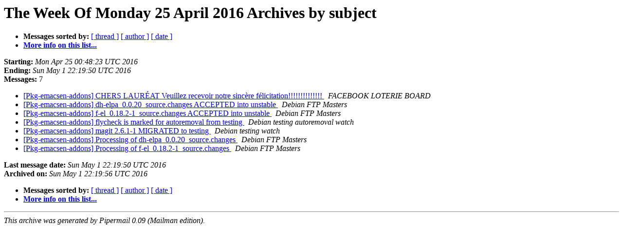

--- FILE ---
content_type: text/html
request_url: https://alioth-lists.debian.net/pipermail/pkg-emacsen-addons/Week-of-Mon-20160425/subject.html
body_size: 978
content:
<!DOCTYPE HTML PUBLIC "-//W3C//DTD HTML 4.01 Transitional//EN">
<HTML>
  <HEAD>
     <title>The Pkg-emacsen-addons The Week Of Monday 25 April 2016 Archive by subject</title>
     <META NAME="robots" CONTENT="noindex,follow">
     <META http-equiv="Content-Type" content="text/html; charset=us-ascii">
  </HEAD>
  <BODY BGCOLOR="#ffffff">
      <a name="start"></A>
      <h1>The Week Of Monday 25 April 2016 Archives by subject</h1>
      <ul>
         <li> <b>Messages sorted by:</b>
	        <a href="thread.html#start">[ thread ]</a>
		
		<a href="author.html#start">[ author ]</a>
		<a href="date.html#start">[ date ]</a>

	     <li><b><a href="https://lists.alioth.debian.org/mailman/listinfo/pkg-emacsen-addons">More info on this list...
                    </a></b></li>
      </ul>
      <p><b>Starting:</b> <i>Mon Apr 25 00:48:23 UTC 2016</i><br>
         <b>Ending:</b> <i>Sun May  1 22:19:50 UTC 2016</i><br>
         <b>Messages:</b> 7<p>
     <ul>

<LI><A HREF="000361.html">[Pkg-emacsen-addons] CHERS LAUR&#201;AT Veuillez recevoir notre sinc&#232;re f&#233;licitation!!!!!!!!!!!!!!
</A><A NAME="361">&nbsp;</A>
<I>FACEBOOK LOTERIE BOARD
</I>

<LI><A HREF="000367.html">[Pkg-emacsen-addons] dh-elpa_0.0.20_source.changes ACCEPTED into	unstable
</A><A NAME="367">&nbsp;</A>
<I>Debian FTP Masters
</I>

<LI><A HREF="000364.html">[Pkg-emacsen-addons] f-el_0.18.2-1_source.changes ACCEPTED into	unstable
</A><A NAME="364">&nbsp;</A>
<I>Debian FTP Masters
</I>

<LI><A HREF="000365.html">[Pkg-emacsen-addons] flycheck is marked for autoremoval from testing
</A><A NAME="365">&nbsp;</A>
<I>Debian testing autoremoval watch
</I>

<LI><A HREF="000362.html">[Pkg-emacsen-addons] magit 2.6.1-1 MIGRATED to testing
</A><A NAME="362">&nbsp;</A>
<I>Debian testing watch
</I>

<LI><A HREF="000366.html">[Pkg-emacsen-addons] Processing of dh-elpa_0.0.20_source.changes
</A><A NAME="366">&nbsp;</A>
<I>Debian FTP Masters
</I>

<LI><A HREF="000363.html">[Pkg-emacsen-addons] Processing of f-el_0.18.2-1_source.changes
</A><A NAME="363">&nbsp;</A>
<I>Debian FTP Masters
</I>

    </ul>
    <p>
      <a name="end"><b>Last message date:</b></a> 
       <i>Sun May  1 22:19:50 UTC 2016</i><br>
    <b>Archived on:</b> <i>Sun May  1 22:19:56 UTC 2016</i>
    <p>
   <ul>
         <li> <b>Messages sorted by:</b>
	        <a href="thread.html#start">[ thread ]</a>
		
		<a href="author.html#start">[ author ]</a>
		<a href="date.html#start">[ date ]</a>
	     <li><b><a href="https://lists.alioth.debian.org/mailman/listinfo/pkg-emacsen-addons">More info on this list...
                    </a></b></li>
     </ul>
     <p>
     <hr>
     <i>This archive was generated by
     Pipermail 0.09 (Mailman edition).</i>
  </BODY>
</HTML>

